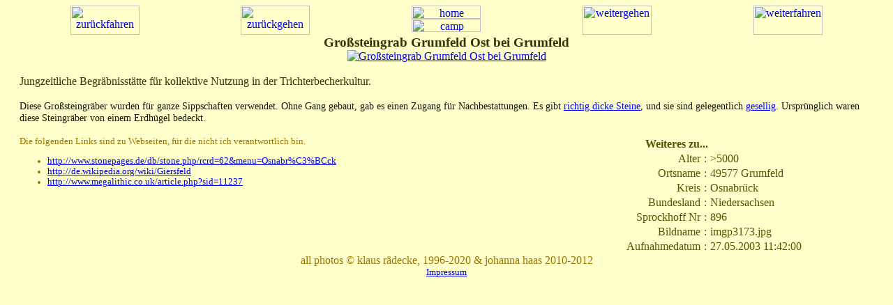

--- FILE ---
content_type: text/html; charset=ISO-8859-1
request_url: https://rserv.de/gg/index.php?p=0&o=60&c=d&l=d&x=i&s=p
body_size: 2056
content:
<!DOCTYPE html PUBLIC "-//W3C//DTD HTML 4.01 Transitional//EN">
<html>

<head>
  <title>Grosssteingr&auml;ber in Deutschland</title>
<meta http-equiv="Refresh" content="60; URL=index.php?p=1&amp;o=60&amp;c=d&amp;l=d&amp;x=i&amp;s=p&amp;a=a"><meta http-equiv="content-type" content="text/html; charset=ISO-8859-1">
  <meta NAME="title" CONTENT="Großsteingrab Grumfeld Ost bei Grumfeld">
  <meta NAME="Author" CONTENT="Klaus R&auml;decke">
  <meta NAME="Publisher" CONTENT="Klaus R&auml;decke">
  <meta NAME="Copyright" CONTENT="Klaus R&auml;decke">
  <meta NAME="keywords" CONTENT="Bilder Fotos Dolmen Steinzeitgräber Steinkammern Grossdolmen Großdolmen Steinkammergräber Hünengräber Großsteingrab Grumfeld Ost bei Grumfeld">
  <meta NAME="description" CONTENT="Bilder Großsteingrab Grumfeld Ost bei Grumfeld">
<meta NAME="page-topic" CONTENT="Bilder Großsteingrab Grumfeld Ost bei Grumfeld">
  <meta NAME="audience" CONTENT=" All ">
  <meta NAME="Language" CONTENT="deutsch">
		<meta NAME="Content-Language" CONTENT="de GERMAN"><style type="text/css">
body		{background-color:#ffffcc; font-weight:normal; }
cite				{color:#121200; font-size:80%; font-style:italic; }
.titlefmt		{color:#333300; font-size:120%; font-weight:bold; }
.picturefmt		{color:#121200; font-size:110%; font-weight:normal; }
.objectfmt		{color:#333300; font-size:100%; font-weight:normal; }
.classfmt		{color:#121200; font-size:90%;  font-weight:normal; }
.tabletitlefmt {color:#555500; font-weight:bold; }
.tablefmt		{color:#555500; }
.copyfmt			{color:#997700; }
.linkwarnfmt	{color:#997700; font-size:80%; }
.linksfmt		{color:#333300; font-size:90%; }</style>
</head>
<body>
<p><a href="index.php?p=0&amp;o=60&amp;c=d&amp;l=d&amp;s=p&amp;x=i" accesskey="d"></a>
<a href="index.php?p=0&amp;o=60&amp;c=d&amp;l=e&amp;s=p&amp;x=i" accesskey="e"></a>
<a href="index.php?p=0&amp;o=60&amp;c=d&amp;l=h&amp;s=p&amp;x=i" accesskey="w"></a>
<a href="index.php?p=0&amp;o=65&amp;c=d&amp;l=d&amp;s=p&amp;x=i" accesskey="v"></a>
<a href="index.php?p=10&amp;o=60&amp;c=d&amp;l=d&amp;s=p&amp;x=i" accesskey="b"></a>
<a href="index.php?p=1&amp;o=60&amp;c=d&amp;l=d&amp;s=p&amp;x=i" accesskey="n"></a>
<a href="index.php?p=0&amp;o=63&amp;c=d&amp;l=d&amp;s=p&amp;x=i" accesskey="m"></a>
<a href="camp.php?p=0&amp;o=60&amp;c=d&amp;l=d&amp;s=p&amp;x=i" accesskey="c"></a>
<a href="../index.php?p=0&amp;o=60&amp;c=d&amp;l=d&amp;s=p&amp;x=i" accesskey="h"></a>
</p>
<table cellpadding="0" cellspacing="0" border="0" width="100%">
 <tbody>
  <tr>
   <td valign="top">
<img src="img/sketch4.jpg" alt="">   </td>
   <td valign="top">       
    <table cellpadding="0" cellspacing="0" border="0" width="100%">
     <tbody>
      <tr>
       <td valign="top">
        <table cellpadding="0" cellspacing="0" border="0" width="100%">
         <tbody>
          <tr>
           <td valign="top" align="center">
<a href="index.php?p=0&amp;o=65&amp;c=d&amp;l=d&amp;x=i&amp;s=p">          <img src="img/zurueckfahren.jpg" alt="zur&uuml;ckfahren" width="99" height="42"></a>
           </td>
           <td valign="top" align="center">
<a href="index.php?p=10&amp;o=60&amp;c=d&amp;l=d&amp;x=i&amp;s=p">          <img src="img/zurueckgehen.jpg" alt="zur&uuml;ckgehen" width="99" height="42"></a>
           </td>
           <td valign="top" align="center">                                                                                   
            <table cellpadding="0" cellspacing="0" border="0" width="100%" align="center">
             <tbody>
              <tr>
               <td valign="top" align="center">
                <a href="../index.php?l=d">
                 <img src="img/home.jpg" alt="home" width="99" height="19">
                </a>
               </td>
              </tr>
              <tr>
               <td valign="middle" align="center">
<a href="camp.php?p=0&amp;o=60&amp;c=d&amp;l=d&amp;x=i&amp;s=p">              <img src="img/camp.jpg" alt="camp" width="99" height="19"></a>
               </td>
              </tr>
             </tbody>                                            
            </table>
           </td>
           <td valign="top" align="center">	     
<a href="index.php?p=1&amp;o=60&amp;c=d&amp;l=d&amp;x=i&amp;s=p">            <img src="img/weitergehen.jpg" alt="weitergehen" width="99" height="42"></a>
           </td>
           <td valign="top" align="center">	   
<a href="index.php?p=0&amp;o=63&amp;c=d&amp;l=d&amp;x=i&amp;s=p">          <img src="img/weiterfahren.jpg" alt="weiterfahren" width="99" height="42"></a>
           </td>
          </tr>
         </tbody>                                                   
        </table>
       </td>
      </tr>
     </tbody>                                                         
    </table>
   </td>
   <td valign="top" align="center">
<img src="img/sketch7.jpg" alt="">   </td>
  </tr>
  <tr>
   <td valign="middle">
    <table cellpadding="0" cellspacing="10" border="0" width="100%">
     <tbody>
      <tr align="center">
       <td valign="middle" align="center">
<img src="img/sketch2.jpg" alt="">       </td>
      </tr>
      <tr>
       <td valign="middle" align="center">
<img src="img/sketch1.jpg" alt="">       </td>
      </tr>
     </tbody>
    </table>
   </td>
   <td valign="top" align="center">
    <table cellpadding="0" cellspacing="0" border="0" width="100%" align="center">
     <tbody>
      <tr align="center">
       <td valign="middle" align="center" class="titlefmt">
Großsteingrab Grumfeld Ost bei Grumfeld	    <br>
       </td>
      </tr>
      <tr align="center">
       <td valign="middle" align="center">
<a href="index.php?p=0&amp;o=60&amp;c=d&amp;l=d&amp;x=o&amp;s=p"><img src="../p/pic/imgp3173.jpg" alt="Großsteingrab Grumfeld Ost bei Grumfeld"></a>
        <br>
       </td>
      </tr>
     </tbody>             
    </table>
    <br>
   </td>
   <td valign="middle" align="center">
    <table cellpadding="0" cellspacing="10" border="0" width="100%">
     <tbody>
      <tr align="center">
       <td valign="middle" align="center">
<img src="img/sketch3.jpg" alt="">       </td>
      </tr>
      <tr>
       <td valign="middle" align="center">
<img src="img/sketch8.jpg" alt="">       </td>
      </tr>
     </tbody>
    </table>
   </td>
  </tr>
  <tr>
   <td valign="middle" align="center">
<img src="img/sketch6.jpg" alt="">   </td>
   <td valign="top">
<span class="objectfmt">Jungzeitliche Begräbnisstätte für kollektive Nutzung in der Trichterbecherkultur.<br><br></span><span class="classfmt">Diese Gro&szlig;steingräber wurden für ganze Sippschaften verwendet. Ohne Gang gebaut, gab es einen Zugang für Nachbestattungen. Es gibt <a href="index.php?p=1&amp;o=43&amp;c=d&amp;l=d">richtig dicke Steine</a>, und sie sind gelegentlich <a href="index.php?p=1&amp;o=13&amp;c=g&amp;l=d">gesellig</a>. Ursprünglich waren diese Steingräber von einem Erdhügel bedeckt.
<br></span><br>    <table cellpadding="0" cellspacing="0" border="0" width="100%">
     <tbody>
      <tr>
       <td valign="top" align="left" class="linkwarnfmt">
Die folgenden Links sind zu Webseiten, f&uuml;r die nicht ich verantwortlich bin.<ul><li><a href="http://www.stonepages.de/db/stone.php/rcrd=62&amp;menu=Osnabr%C3%BCck" target="_blank">http://www.stonepages.de/db/stone.php/rcrd=62&amp;menu=Osnabr%C3%BCck</a></li><li><a href="http://de.wikipedia.org/wiki/Giersfeld" target="_blank">http://de.wikipedia.org/wiki/Giersfeld</a></li><li><a href="http://www.megalithic.co.uk/article.php?sid=11237" target="_blank">http://www.megalithic.co.uk/article.php?sid=11237</a></li></ul><br><br>
       </td>
       <td align="right">
                 <table cellpadding="1" cellspacing="1" border="0" width="100%">
                  <thead>
                   <tr>
                    <th valign="top" align="right" colspan="2" class="tabletitlefmt">
Weiteres zu...                    </th>
                   </tr>
                  </thead>
                  <tbody class="tablefmt">
<tr><td valign="top" align="right">Alter</td><td valign="top" align="center">:</td><td valign="top" align="left">>5000</td><tr><td valign="top" align="right">Ortsname</td><td valign="top" align="center">:</td><td valign="top" align="left">49577 Grumfeld</td><tr><td valign="top" align="right">Kreis</td><td valign="top" align="center">:</td><td valign="top" align="left">Osnabrück</td><tr><td valign="top" align="right">Bundesland</td><td valign="top" align="center">:</td><td valign="top" align="left">Niedersachsen</td><tr><td valign="top" align="right">Sprockhoff Nr</td><td valign="top" align="center">:</td><td valign="top" align="left">896</td><tr><td valign="top" align="right">Bildname</td><td valign="top" align="center">:</td><td valign="top" align="left">imgp3173.jpg</td><tr><td valign="top" align="right">Aufnahmedatum</td><td valign="top" align="center">:</td><td valign="top" align="left">27.05.2003 11:42:00</td>                  </tbody>
                 </table>

       </td>
      </tr>
     </tbody>
    </table>
   </td>
   <td valign="middle" align="center">
<img src="img/sketch5.jpg" alt="">   </td>
  </tr>
  <tr>
   <td valign="bottom">
<img src="img/sketch11.jpg" alt="">   </td>
   <td valign="bottom" align="center" class="copyfmt">
<img src="img/sketch9.jpg" alt="">    <br> all photos &copy; klaus r&auml;decke, 1996-2020 &amp; johanna haas 2010-2012<br>
    <small><a href="../im/Wer_bin_ich.html?l=d">Impressum</a></small><br>
   </td>
   <td valign="bottom">
<img src="img/sketch13.jpg" alt="">   </td>
  </tr>
 </tbody>  
</table>
</body>
</html>
